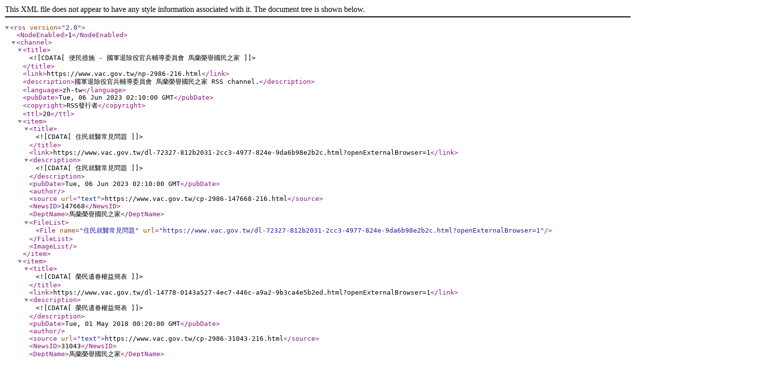

--- FILE ---
content_type: text/xml; charset=utf-8
request_url: https://www.vac.gov.tw/rss-2986-216.html
body_size: 786
content:
<?xml version="1.0" encoding="utf-8"?><rss version="2.0"><NodeEnabled>1</NodeEnabled><channel><title><![CDATA[便民措施 - 國軍退除役官兵輔導委員會 馬蘭榮譽國民之家]]></title><link>https://www.vac.gov.tw/np-2986-216.html</link><description>國軍退除役官兵輔導委員會 馬蘭榮譽國民之家 RSS channel.</description><language>zh-tw</language><pubDate>Tue, 06 Jun 2023 02:10:00 GMT</pubDate><copyright>RSS發行者</copyright><ttl>20</ttl><item><title><![CDATA[住民就醫常見問題]]></title><link>https://www.vac.gov.tw/dl-72327-812b2031-2cc3-4977-824e-9da6b98e2b2c.html?openExternalBrowser=1</link><description><![CDATA[住民就醫常見問題]]></description><pubDate>Tue, 06 Jun 2023 02:10:00 GMT</pubDate><author></author><source url="text">https://www.vac.gov.tw/cp-2986-147668-216.html</source><NewsID>147668</NewsID><DeptName>馬蘭榮譽國民之家</DeptName><FileList><File name="住民就醫常見問題" url="https://www.vac.gov.tw/dl-72327-812b2031-2cc3-4977-824e-9da6b98e2b2c.html?openExternalBrowser=1" /></FileList><ImageList /></item><item><title><![CDATA[榮民遺眷權益簡表]]></title><link>https://www.vac.gov.tw/dl-14778-0143a527-4ec7-446c-a9a2-9b3ca4e5b2ed.html?openExternalBrowser=1</link><description><![CDATA[榮民遺眷權益簡表]]></description><pubDate>Tue, 01 May 2018 00:20:00 GMT</pubDate><author></author><source url="text">https://www.vac.gov.tw/cp-2986-31043-216.html</source><NewsID>31043</NewsID><DeptName>馬蘭榮譽國民之家</DeptName><FileList><File name="榮民遺眷權益簡表" url="https://www.vac.gov.tw/dl-14778-0143a527-4ec7-446c-a9a2-9b3ca4e5b2ed.html?openExternalBrowser=1" /></FileList><ImageList /></item><item><title><![CDATA[亡故榮民骨灰發還大陸地區家屬作業規定]]></title><link>http://law.vac.gov.tw/vaclaw/LawContent.aspx?id=GL000083&amp;KeyWord=%e4%ba%a1%e6%95%85%e6%a6%ae%e6%b0%91%e9%aa%a8%e7%81%b0%e7%99%bc%e9%82%84%e5%a4%a7%e9%99%b8%e5%9c%b0%e5%8d%80%e5%ae%b6%e5%b1%ac%e4%bd%9c%e6%a5%ad%e8%a6%8f%e5%ae%9a</link><description><![CDATA[亡故榮民骨灰發還大陸地區家屬作業規定]]></description><pubDate>Mon, 30 Apr 2018 23:55:00 GMT</pubDate><author></author><source url="text">https://www.vac.gov.tw/cp-2986-20487-216.html</source><NewsID>20487</NewsID><DeptName>馬蘭榮譽國民之家</DeptName><FileList /><ImageList /></item><item><title><![CDATA[單身亡故榮民大陸親屬遺產繼承程序]]></title><link>https://www.vac.gov.tw/cp-2113-4111-1.html</link><description><![CDATA[單身亡故榮民大陸親屬遺產繼承程序]]></description><pubDate>Mon, 30 Apr 2018 23:55:00 GMT</pubDate><author></author><source url="text">https://www.vac.gov.tw/cp-2986-20486-216.html</source><NewsID>20486</NewsID><DeptName>馬蘭榮譽國民之家</DeptName><FileList /><ImageList /></item><item><title><![CDATA[喪葬補助]]></title><link>https://www.vac.gov.tw/cp-2112-4110-1.html</link><description><![CDATA[喪葬補助]]></description><pubDate>Mon, 30 Apr 2018 23:50:00 GMT</pubDate><author></author><source url="text">https://www.vac.gov.tw/cp-2986-20485-216.html</source><NewsID>20485</NewsID><DeptName>馬蘭榮譽國民之家</DeptName><FileList /><ImageList /></item></channel></rss>